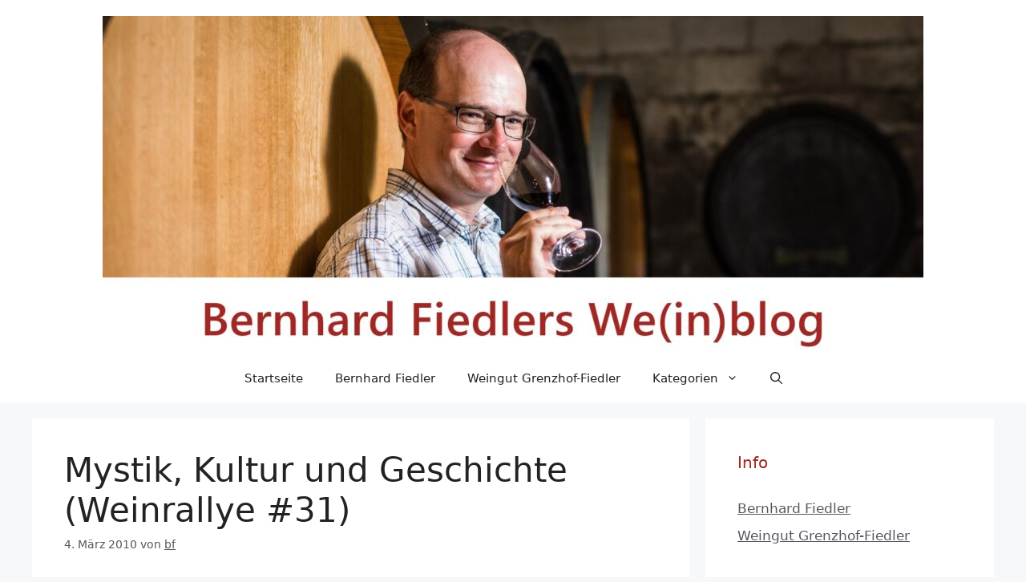

--- FILE ---
content_type: text/html; charset=UTF-8
request_url: https://bernhard-fiedler.at/weblog/?p=2436
body_size: 15387
content:
<!DOCTYPE html>
<html lang="de">
<head>
	<meta charset="UTF-8">
	<title>Mystik, Kultur und Geschichte (Weinrallye #31) &#8211; Bernhard Fiedlers We(in)blog</title>
<meta name='robots' content='max-image-preview:large' />
<meta name="viewport" content="width=device-width, initial-scale=1"><link rel="alternate" type="application/rss+xml" title="Bernhard Fiedlers We(in)blog &raquo; Feed" href="https://bernhard-fiedler.at/weblog/?feed=rss2" />
<link rel="alternate" type="application/rss+xml" title="Bernhard Fiedlers We(in)blog &raquo; Kommentar-Feed" href="https://bernhard-fiedler.at/weblog/?feed=comments-rss2" />
<link rel="alternate" type="application/rss+xml" title="Bernhard Fiedlers We(in)blog &raquo; Mystik, Kultur und Geschichte (Weinrallye #31)-Kommentar-Feed" href="https://bernhard-fiedler.at/weblog/?feed=rss2&#038;p=2436" />
<link rel="alternate" title="oEmbed (JSON)" type="application/json+oembed" href="https://bernhard-fiedler.at/weblog/index.php?rest_route=%2Foembed%2F1.0%2Fembed&#038;url=https%3A%2F%2Fbernhard-fiedler.at%2Fweblog%2F%3Fp%3D2436" />
<link rel="alternate" title="oEmbed (XML)" type="text/xml+oembed" href="https://bernhard-fiedler.at/weblog/index.php?rest_route=%2Foembed%2F1.0%2Fembed&#038;url=https%3A%2F%2Fbernhard-fiedler.at%2Fweblog%2F%3Fp%3D2436&#038;format=xml" />
<style id='wp-img-auto-sizes-contain-inline-css'>
img:is([sizes=auto i],[sizes^="auto," i]){contain-intrinsic-size:3000px 1500px}
/*# sourceURL=wp-img-auto-sizes-contain-inline-css */
</style>
<style id='wp-emoji-styles-inline-css'>

	img.wp-smiley, img.emoji {
		display: inline !important;
		border: none !important;
		box-shadow: none !important;
		height: 1em !important;
		width: 1em !important;
		margin: 0 0.07em !important;
		vertical-align: -0.1em !important;
		background: none !important;
		padding: 0 !important;
	}
/*# sourceURL=wp-emoji-styles-inline-css */
</style>
<style id='wp-block-library-inline-css'>
:root{--wp-block-synced-color:#7a00df;--wp-block-synced-color--rgb:122,0,223;--wp-bound-block-color:var(--wp-block-synced-color);--wp-editor-canvas-background:#ddd;--wp-admin-theme-color:#007cba;--wp-admin-theme-color--rgb:0,124,186;--wp-admin-theme-color-darker-10:#006ba1;--wp-admin-theme-color-darker-10--rgb:0,107,160.5;--wp-admin-theme-color-darker-20:#005a87;--wp-admin-theme-color-darker-20--rgb:0,90,135;--wp-admin-border-width-focus:2px}@media (min-resolution:192dpi){:root{--wp-admin-border-width-focus:1.5px}}.wp-element-button{cursor:pointer}:root .has-very-light-gray-background-color{background-color:#eee}:root .has-very-dark-gray-background-color{background-color:#313131}:root .has-very-light-gray-color{color:#eee}:root .has-very-dark-gray-color{color:#313131}:root .has-vivid-green-cyan-to-vivid-cyan-blue-gradient-background{background:linear-gradient(135deg,#00d084,#0693e3)}:root .has-purple-crush-gradient-background{background:linear-gradient(135deg,#34e2e4,#4721fb 50%,#ab1dfe)}:root .has-hazy-dawn-gradient-background{background:linear-gradient(135deg,#faaca8,#dad0ec)}:root .has-subdued-olive-gradient-background{background:linear-gradient(135deg,#fafae1,#67a671)}:root .has-atomic-cream-gradient-background{background:linear-gradient(135deg,#fdd79a,#004a59)}:root .has-nightshade-gradient-background{background:linear-gradient(135deg,#330968,#31cdcf)}:root .has-midnight-gradient-background{background:linear-gradient(135deg,#020381,#2874fc)}:root{--wp--preset--font-size--normal:16px;--wp--preset--font-size--huge:42px}.has-regular-font-size{font-size:1em}.has-larger-font-size{font-size:2.625em}.has-normal-font-size{font-size:var(--wp--preset--font-size--normal)}.has-huge-font-size{font-size:var(--wp--preset--font-size--huge)}.has-text-align-center{text-align:center}.has-text-align-left{text-align:left}.has-text-align-right{text-align:right}.has-fit-text{white-space:nowrap!important}#end-resizable-editor-section{display:none}.aligncenter{clear:both}.items-justified-left{justify-content:flex-start}.items-justified-center{justify-content:center}.items-justified-right{justify-content:flex-end}.items-justified-space-between{justify-content:space-between}.screen-reader-text{border:0;clip-path:inset(50%);height:1px;margin:-1px;overflow:hidden;padding:0;position:absolute;width:1px;word-wrap:normal!important}.screen-reader-text:focus{background-color:#ddd;clip-path:none;color:#444;display:block;font-size:1em;height:auto;left:5px;line-height:normal;padding:15px 23px 14px;text-decoration:none;top:5px;width:auto;z-index:100000}html :where(.has-border-color){border-style:solid}html :where([style*=border-top-color]){border-top-style:solid}html :where([style*=border-right-color]){border-right-style:solid}html :where([style*=border-bottom-color]){border-bottom-style:solid}html :where([style*=border-left-color]){border-left-style:solid}html :where([style*=border-width]){border-style:solid}html :where([style*=border-top-width]){border-top-style:solid}html :where([style*=border-right-width]){border-right-style:solid}html :where([style*=border-bottom-width]){border-bottom-style:solid}html :where([style*=border-left-width]){border-left-style:solid}html :where(img[class*=wp-image-]){height:auto;max-width:100%}:where(figure){margin:0 0 1em}html :where(.is-position-sticky){--wp-admin--admin-bar--position-offset:var(--wp-admin--admin-bar--height,0px)}@media screen and (max-width:600px){html :where(.is-position-sticky){--wp-admin--admin-bar--position-offset:0px}}

/*# sourceURL=wp-block-library-inline-css */
</style><style id='wp-block-image-inline-css'>
.wp-block-image>a,.wp-block-image>figure>a{display:inline-block}.wp-block-image img{box-sizing:border-box;height:auto;max-width:100%;vertical-align:bottom}@media not (prefers-reduced-motion){.wp-block-image img.hide{visibility:hidden}.wp-block-image img.show{animation:show-content-image .4s}}.wp-block-image[style*=border-radius] img,.wp-block-image[style*=border-radius]>a{border-radius:inherit}.wp-block-image.has-custom-border img{box-sizing:border-box}.wp-block-image.aligncenter{text-align:center}.wp-block-image.alignfull>a,.wp-block-image.alignwide>a{width:100%}.wp-block-image.alignfull img,.wp-block-image.alignwide img{height:auto;width:100%}.wp-block-image .aligncenter,.wp-block-image .alignleft,.wp-block-image .alignright,.wp-block-image.aligncenter,.wp-block-image.alignleft,.wp-block-image.alignright{display:table}.wp-block-image .aligncenter>figcaption,.wp-block-image .alignleft>figcaption,.wp-block-image .alignright>figcaption,.wp-block-image.aligncenter>figcaption,.wp-block-image.alignleft>figcaption,.wp-block-image.alignright>figcaption{caption-side:bottom;display:table-caption}.wp-block-image .alignleft{float:left;margin:.5em 1em .5em 0}.wp-block-image .alignright{float:right;margin:.5em 0 .5em 1em}.wp-block-image .aligncenter{margin-left:auto;margin-right:auto}.wp-block-image :where(figcaption){margin-bottom:1em;margin-top:.5em}.wp-block-image.is-style-circle-mask img{border-radius:9999px}@supports ((-webkit-mask-image:none) or (mask-image:none)) or (-webkit-mask-image:none){.wp-block-image.is-style-circle-mask img{border-radius:0;-webkit-mask-image:url('data:image/svg+xml;utf8,<svg viewBox="0 0 100 100" xmlns="http://www.w3.org/2000/svg"><circle cx="50" cy="50" r="50"/></svg>');mask-image:url('data:image/svg+xml;utf8,<svg viewBox="0 0 100 100" xmlns="http://www.w3.org/2000/svg"><circle cx="50" cy="50" r="50"/></svg>');mask-mode:alpha;-webkit-mask-position:center;mask-position:center;-webkit-mask-repeat:no-repeat;mask-repeat:no-repeat;-webkit-mask-size:contain;mask-size:contain}}:root :where(.wp-block-image.is-style-rounded img,.wp-block-image .is-style-rounded img){border-radius:9999px}.wp-block-image figure{margin:0}.wp-lightbox-container{display:flex;flex-direction:column;position:relative}.wp-lightbox-container img{cursor:zoom-in}.wp-lightbox-container img:hover+button{opacity:1}.wp-lightbox-container button{align-items:center;backdrop-filter:blur(16px) saturate(180%);background-color:#5a5a5a40;border:none;border-radius:4px;cursor:zoom-in;display:flex;height:20px;justify-content:center;opacity:0;padding:0;position:absolute;right:16px;text-align:center;top:16px;width:20px;z-index:100}@media not (prefers-reduced-motion){.wp-lightbox-container button{transition:opacity .2s ease}}.wp-lightbox-container button:focus-visible{outline:3px auto #5a5a5a40;outline:3px auto -webkit-focus-ring-color;outline-offset:3px}.wp-lightbox-container button:hover{cursor:pointer;opacity:1}.wp-lightbox-container button:focus{opacity:1}.wp-lightbox-container button:focus,.wp-lightbox-container button:hover,.wp-lightbox-container button:not(:hover):not(:active):not(.has-background){background-color:#5a5a5a40;border:none}.wp-lightbox-overlay{box-sizing:border-box;cursor:zoom-out;height:100vh;left:0;overflow:hidden;position:fixed;top:0;visibility:hidden;width:100%;z-index:100000}.wp-lightbox-overlay .close-button{align-items:center;cursor:pointer;display:flex;justify-content:center;min-height:40px;min-width:40px;padding:0;position:absolute;right:calc(env(safe-area-inset-right) + 16px);top:calc(env(safe-area-inset-top) + 16px);z-index:5000000}.wp-lightbox-overlay .close-button:focus,.wp-lightbox-overlay .close-button:hover,.wp-lightbox-overlay .close-button:not(:hover):not(:active):not(.has-background){background:none;border:none}.wp-lightbox-overlay .lightbox-image-container{height:var(--wp--lightbox-container-height);left:50%;overflow:hidden;position:absolute;top:50%;transform:translate(-50%,-50%);transform-origin:top left;width:var(--wp--lightbox-container-width);z-index:9999999999}.wp-lightbox-overlay .wp-block-image{align-items:center;box-sizing:border-box;display:flex;height:100%;justify-content:center;margin:0;position:relative;transform-origin:0 0;width:100%;z-index:3000000}.wp-lightbox-overlay .wp-block-image img{height:var(--wp--lightbox-image-height);min-height:var(--wp--lightbox-image-height);min-width:var(--wp--lightbox-image-width);width:var(--wp--lightbox-image-width)}.wp-lightbox-overlay .wp-block-image figcaption{display:none}.wp-lightbox-overlay button{background:none;border:none}.wp-lightbox-overlay .scrim{background-color:#fff;height:100%;opacity:.9;position:absolute;width:100%;z-index:2000000}.wp-lightbox-overlay.active{visibility:visible}@media not (prefers-reduced-motion){.wp-lightbox-overlay.active{animation:turn-on-visibility .25s both}.wp-lightbox-overlay.active img{animation:turn-on-visibility .35s both}.wp-lightbox-overlay.show-closing-animation:not(.active){animation:turn-off-visibility .35s both}.wp-lightbox-overlay.show-closing-animation:not(.active) img{animation:turn-off-visibility .25s both}.wp-lightbox-overlay.zoom.active{animation:none;opacity:1;visibility:visible}.wp-lightbox-overlay.zoom.active .lightbox-image-container{animation:lightbox-zoom-in .4s}.wp-lightbox-overlay.zoom.active .lightbox-image-container img{animation:none}.wp-lightbox-overlay.zoom.active .scrim{animation:turn-on-visibility .4s forwards}.wp-lightbox-overlay.zoom.show-closing-animation:not(.active){animation:none}.wp-lightbox-overlay.zoom.show-closing-animation:not(.active) .lightbox-image-container{animation:lightbox-zoom-out .4s}.wp-lightbox-overlay.zoom.show-closing-animation:not(.active) .lightbox-image-container img{animation:none}.wp-lightbox-overlay.zoom.show-closing-animation:not(.active) .scrim{animation:turn-off-visibility .4s forwards}}@keyframes show-content-image{0%{visibility:hidden}99%{visibility:hidden}to{visibility:visible}}@keyframes turn-on-visibility{0%{opacity:0}to{opacity:1}}@keyframes turn-off-visibility{0%{opacity:1;visibility:visible}99%{opacity:0;visibility:visible}to{opacity:0;visibility:hidden}}@keyframes lightbox-zoom-in{0%{transform:translate(calc((-100vw + var(--wp--lightbox-scrollbar-width))/2 + var(--wp--lightbox-initial-left-position)),calc(-50vh + var(--wp--lightbox-initial-top-position))) scale(var(--wp--lightbox-scale))}to{transform:translate(-50%,-50%) scale(1)}}@keyframes lightbox-zoom-out{0%{transform:translate(-50%,-50%) scale(1);visibility:visible}99%{visibility:visible}to{transform:translate(calc((-100vw + var(--wp--lightbox-scrollbar-width))/2 + var(--wp--lightbox-initial-left-position)),calc(-50vh + var(--wp--lightbox-initial-top-position))) scale(var(--wp--lightbox-scale));visibility:hidden}}
/*# sourceURL=https://bernhard-fiedler.at/weblog/wp-includes/blocks/image/style.min.css */
</style>
<style id='global-styles-inline-css'>
:root{--wp--preset--aspect-ratio--square: 1;--wp--preset--aspect-ratio--4-3: 4/3;--wp--preset--aspect-ratio--3-4: 3/4;--wp--preset--aspect-ratio--3-2: 3/2;--wp--preset--aspect-ratio--2-3: 2/3;--wp--preset--aspect-ratio--16-9: 16/9;--wp--preset--aspect-ratio--9-16: 9/16;--wp--preset--color--black: #000000;--wp--preset--color--cyan-bluish-gray: #abb8c3;--wp--preset--color--white: #ffffff;--wp--preset--color--pale-pink: #f78da7;--wp--preset--color--vivid-red: #cf2e2e;--wp--preset--color--luminous-vivid-orange: #ff6900;--wp--preset--color--luminous-vivid-amber: #fcb900;--wp--preset--color--light-green-cyan: #7bdcb5;--wp--preset--color--vivid-green-cyan: #00d084;--wp--preset--color--pale-cyan-blue: #8ed1fc;--wp--preset--color--vivid-cyan-blue: #0693e3;--wp--preset--color--vivid-purple: #9b51e0;--wp--preset--color--contrast: var(--contrast);--wp--preset--color--contrast-2: var(--contrast-2);--wp--preset--color--contrast-3: var(--contrast-3);--wp--preset--color--base: var(--base);--wp--preset--color--base-2: var(--base-2);--wp--preset--color--base-3: var(--base-3);--wp--preset--color--accent: var(--accent);--wp--preset--gradient--vivid-cyan-blue-to-vivid-purple: linear-gradient(135deg,rgb(6,147,227) 0%,rgb(155,81,224) 100%);--wp--preset--gradient--light-green-cyan-to-vivid-green-cyan: linear-gradient(135deg,rgb(122,220,180) 0%,rgb(0,208,130) 100%);--wp--preset--gradient--luminous-vivid-amber-to-luminous-vivid-orange: linear-gradient(135deg,rgb(252,185,0) 0%,rgb(255,105,0) 100%);--wp--preset--gradient--luminous-vivid-orange-to-vivid-red: linear-gradient(135deg,rgb(255,105,0) 0%,rgb(207,46,46) 100%);--wp--preset--gradient--very-light-gray-to-cyan-bluish-gray: linear-gradient(135deg,rgb(238,238,238) 0%,rgb(169,184,195) 100%);--wp--preset--gradient--cool-to-warm-spectrum: linear-gradient(135deg,rgb(74,234,220) 0%,rgb(151,120,209) 20%,rgb(207,42,186) 40%,rgb(238,44,130) 60%,rgb(251,105,98) 80%,rgb(254,248,76) 100%);--wp--preset--gradient--blush-light-purple: linear-gradient(135deg,rgb(255,206,236) 0%,rgb(152,150,240) 100%);--wp--preset--gradient--blush-bordeaux: linear-gradient(135deg,rgb(254,205,165) 0%,rgb(254,45,45) 50%,rgb(107,0,62) 100%);--wp--preset--gradient--luminous-dusk: linear-gradient(135deg,rgb(255,203,112) 0%,rgb(199,81,192) 50%,rgb(65,88,208) 100%);--wp--preset--gradient--pale-ocean: linear-gradient(135deg,rgb(255,245,203) 0%,rgb(182,227,212) 50%,rgb(51,167,181) 100%);--wp--preset--gradient--electric-grass: linear-gradient(135deg,rgb(202,248,128) 0%,rgb(113,206,126) 100%);--wp--preset--gradient--midnight: linear-gradient(135deg,rgb(2,3,129) 0%,rgb(40,116,252) 100%);--wp--preset--font-size--small: 13px;--wp--preset--font-size--medium: 20px;--wp--preset--font-size--large: 36px;--wp--preset--font-size--x-large: 42px;--wp--preset--spacing--20: 0.44rem;--wp--preset--spacing--30: 0.67rem;--wp--preset--spacing--40: 1rem;--wp--preset--spacing--50: 1.5rem;--wp--preset--spacing--60: 2.25rem;--wp--preset--spacing--70: 3.38rem;--wp--preset--spacing--80: 5.06rem;--wp--preset--shadow--natural: 6px 6px 9px rgba(0, 0, 0, 0.2);--wp--preset--shadow--deep: 12px 12px 50px rgba(0, 0, 0, 0.4);--wp--preset--shadow--sharp: 6px 6px 0px rgba(0, 0, 0, 0.2);--wp--preset--shadow--outlined: 6px 6px 0px -3px rgb(255, 255, 255), 6px 6px rgb(0, 0, 0);--wp--preset--shadow--crisp: 6px 6px 0px rgb(0, 0, 0);}:where(.is-layout-flex){gap: 0.5em;}:where(.is-layout-grid){gap: 0.5em;}body .is-layout-flex{display: flex;}.is-layout-flex{flex-wrap: wrap;align-items: center;}.is-layout-flex > :is(*, div){margin: 0;}body .is-layout-grid{display: grid;}.is-layout-grid > :is(*, div){margin: 0;}:where(.wp-block-columns.is-layout-flex){gap: 2em;}:where(.wp-block-columns.is-layout-grid){gap: 2em;}:where(.wp-block-post-template.is-layout-flex){gap: 1.25em;}:where(.wp-block-post-template.is-layout-grid){gap: 1.25em;}.has-black-color{color: var(--wp--preset--color--black) !important;}.has-cyan-bluish-gray-color{color: var(--wp--preset--color--cyan-bluish-gray) !important;}.has-white-color{color: var(--wp--preset--color--white) !important;}.has-pale-pink-color{color: var(--wp--preset--color--pale-pink) !important;}.has-vivid-red-color{color: var(--wp--preset--color--vivid-red) !important;}.has-luminous-vivid-orange-color{color: var(--wp--preset--color--luminous-vivid-orange) !important;}.has-luminous-vivid-amber-color{color: var(--wp--preset--color--luminous-vivid-amber) !important;}.has-light-green-cyan-color{color: var(--wp--preset--color--light-green-cyan) !important;}.has-vivid-green-cyan-color{color: var(--wp--preset--color--vivid-green-cyan) !important;}.has-pale-cyan-blue-color{color: var(--wp--preset--color--pale-cyan-blue) !important;}.has-vivid-cyan-blue-color{color: var(--wp--preset--color--vivid-cyan-blue) !important;}.has-vivid-purple-color{color: var(--wp--preset--color--vivid-purple) !important;}.has-black-background-color{background-color: var(--wp--preset--color--black) !important;}.has-cyan-bluish-gray-background-color{background-color: var(--wp--preset--color--cyan-bluish-gray) !important;}.has-white-background-color{background-color: var(--wp--preset--color--white) !important;}.has-pale-pink-background-color{background-color: var(--wp--preset--color--pale-pink) !important;}.has-vivid-red-background-color{background-color: var(--wp--preset--color--vivid-red) !important;}.has-luminous-vivid-orange-background-color{background-color: var(--wp--preset--color--luminous-vivid-orange) !important;}.has-luminous-vivid-amber-background-color{background-color: var(--wp--preset--color--luminous-vivid-amber) !important;}.has-light-green-cyan-background-color{background-color: var(--wp--preset--color--light-green-cyan) !important;}.has-vivid-green-cyan-background-color{background-color: var(--wp--preset--color--vivid-green-cyan) !important;}.has-pale-cyan-blue-background-color{background-color: var(--wp--preset--color--pale-cyan-blue) !important;}.has-vivid-cyan-blue-background-color{background-color: var(--wp--preset--color--vivid-cyan-blue) !important;}.has-vivid-purple-background-color{background-color: var(--wp--preset--color--vivid-purple) !important;}.has-black-border-color{border-color: var(--wp--preset--color--black) !important;}.has-cyan-bluish-gray-border-color{border-color: var(--wp--preset--color--cyan-bluish-gray) !important;}.has-white-border-color{border-color: var(--wp--preset--color--white) !important;}.has-pale-pink-border-color{border-color: var(--wp--preset--color--pale-pink) !important;}.has-vivid-red-border-color{border-color: var(--wp--preset--color--vivid-red) !important;}.has-luminous-vivid-orange-border-color{border-color: var(--wp--preset--color--luminous-vivid-orange) !important;}.has-luminous-vivid-amber-border-color{border-color: var(--wp--preset--color--luminous-vivid-amber) !important;}.has-light-green-cyan-border-color{border-color: var(--wp--preset--color--light-green-cyan) !important;}.has-vivid-green-cyan-border-color{border-color: var(--wp--preset--color--vivid-green-cyan) !important;}.has-pale-cyan-blue-border-color{border-color: var(--wp--preset--color--pale-cyan-blue) !important;}.has-vivid-cyan-blue-border-color{border-color: var(--wp--preset--color--vivid-cyan-blue) !important;}.has-vivid-purple-border-color{border-color: var(--wp--preset--color--vivid-purple) !important;}.has-vivid-cyan-blue-to-vivid-purple-gradient-background{background: var(--wp--preset--gradient--vivid-cyan-blue-to-vivid-purple) !important;}.has-light-green-cyan-to-vivid-green-cyan-gradient-background{background: var(--wp--preset--gradient--light-green-cyan-to-vivid-green-cyan) !important;}.has-luminous-vivid-amber-to-luminous-vivid-orange-gradient-background{background: var(--wp--preset--gradient--luminous-vivid-amber-to-luminous-vivid-orange) !important;}.has-luminous-vivid-orange-to-vivid-red-gradient-background{background: var(--wp--preset--gradient--luminous-vivid-orange-to-vivid-red) !important;}.has-very-light-gray-to-cyan-bluish-gray-gradient-background{background: var(--wp--preset--gradient--very-light-gray-to-cyan-bluish-gray) !important;}.has-cool-to-warm-spectrum-gradient-background{background: var(--wp--preset--gradient--cool-to-warm-spectrum) !important;}.has-blush-light-purple-gradient-background{background: var(--wp--preset--gradient--blush-light-purple) !important;}.has-blush-bordeaux-gradient-background{background: var(--wp--preset--gradient--blush-bordeaux) !important;}.has-luminous-dusk-gradient-background{background: var(--wp--preset--gradient--luminous-dusk) !important;}.has-pale-ocean-gradient-background{background: var(--wp--preset--gradient--pale-ocean) !important;}.has-electric-grass-gradient-background{background: var(--wp--preset--gradient--electric-grass) !important;}.has-midnight-gradient-background{background: var(--wp--preset--gradient--midnight) !important;}.has-small-font-size{font-size: var(--wp--preset--font-size--small) !important;}.has-medium-font-size{font-size: var(--wp--preset--font-size--medium) !important;}.has-large-font-size{font-size: var(--wp--preset--font-size--large) !important;}.has-x-large-font-size{font-size: var(--wp--preset--font-size--x-large) !important;}
/*# sourceURL=global-styles-inline-css */
</style>

<style id='classic-theme-styles-inline-css'>
/*! This file is auto-generated */
.wp-block-button__link{color:#fff;background-color:#32373c;border-radius:9999px;box-shadow:none;text-decoration:none;padding:calc(.667em + 2px) calc(1.333em + 2px);font-size:1.125em}.wp-block-file__button{background:#32373c;color:#fff;text-decoration:none}
/*# sourceURL=/wp-includes/css/classic-themes.min.css */
</style>
<link rel='stylesheet' id='cptch_stylesheet-css' href='https://bernhard-fiedler.at/weblog/wp-content/plugins/captcha-bws/css/front_end_style.css?ver=5.2.7' media='all' />
<link rel='stylesheet' id='dashicons-css' href='https://bernhard-fiedler.at/weblog/wp-includes/css/dashicons.min.css?ver=6.9' media='all' />
<link rel='stylesheet' id='cptch_desktop_style-css' href='https://bernhard-fiedler.at/weblog/wp-content/plugins/captcha-bws/css/desktop_style.css?ver=5.2.7' media='all' />
<link rel='stylesheet' id='generate-comments-css' href='https://bernhard-fiedler.at/weblog/wp-content/themes/generatepress/assets/css/components/comments.min.css?ver=3.6.1' media='all' />
<link rel='stylesheet' id='generate-style-css' href='https://bernhard-fiedler.at/weblog/wp-content/themes/generatepress/assets/css/main.min.css?ver=3.6.1' media='all' />
<style id='generate-style-inline-css'>
body{background-color:var(--base-2);color:var(--contrast);}a{color:var(--contrast-2);}a{text-decoration:underline;}.entry-title a, .site-branding a, a.button, .wp-block-button__link, .main-navigation a{text-decoration:none;}a:hover, a:focus, a:active{color:var(--contrast);}.wp-block-group__inner-container{max-width:1200px;margin-left:auto;margin-right:auto;}.site-header .header-image{width:20px;}.navigation-search{position:absolute;left:-99999px;pointer-events:none;visibility:hidden;z-index:20;width:100%;top:0;transition:opacity 100ms ease-in-out;opacity:0;}.navigation-search.nav-search-active{left:0;right:0;pointer-events:auto;visibility:visible;opacity:1;}.navigation-search input[type="search"]{outline:0;border:0;vertical-align:bottom;line-height:1;opacity:0.9;width:100%;z-index:20;border-radius:0;-webkit-appearance:none;height:60px;}.navigation-search input::-ms-clear{display:none;width:0;height:0;}.navigation-search input::-ms-reveal{display:none;width:0;height:0;}.navigation-search input::-webkit-search-decoration, .navigation-search input::-webkit-search-cancel-button, .navigation-search input::-webkit-search-results-button, .navigation-search input::-webkit-search-results-decoration{display:none;}.gen-sidebar-nav .navigation-search{top:auto;bottom:0;}:root{--contrast:#222222;--contrast-2:#575760;--contrast-3:#b2b2be;--base:#f0f0f0;--base-2:#f7f8f9;--base-3:#ffffff;--accent:#1e73be;}:root .has-contrast-color{color:var(--contrast);}:root .has-contrast-background-color{background-color:var(--contrast);}:root .has-contrast-2-color{color:var(--contrast-2);}:root .has-contrast-2-background-color{background-color:var(--contrast-2);}:root .has-contrast-3-color{color:var(--contrast-3);}:root .has-contrast-3-background-color{background-color:var(--contrast-3);}:root .has-base-color{color:var(--base);}:root .has-base-background-color{background-color:var(--base);}:root .has-base-2-color{color:var(--base-2);}:root .has-base-2-background-color{background-color:var(--base-2);}:root .has-base-3-color{color:var(--base-3);}:root .has-base-3-background-color{background-color:var(--base-3);}:root .has-accent-color{color:var(--accent);}:root .has-accent-background-color{background-color:var(--accent);}.top-bar{background-color:#636363;color:#ffffff;}.top-bar a{color:#ffffff;}.top-bar a:hover{color:#303030;}.site-header{background-color:var(--base-3);}.main-title a,.main-title a:hover{color:var(--contrast);}.site-description{color:var(--contrast-2);}.mobile-menu-control-wrapper .menu-toggle,.mobile-menu-control-wrapper .menu-toggle:hover,.mobile-menu-control-wrapper .menu-toggle:focus,.has-inline-mobile-toggle #site-navigation.toggled{background-color:rgba(0, 0, 0, 0.02);}.main-navigation,.main-navigation ul ul{background-color:var(--base-3);}.main-navigation .main-nav ul li a, .main-navigation .menu-toggle, .main-navigation .menu-bar-items{color:var(--contrast);}.main-navigation .main-nav ul li:not([class*="current-menu-"]):hover > a, .main-navigation .main-nav ul li:not([class*="current-menu-"]):focus > a, .main-navigation .main-nav ul li.sfHover:not([class*="current-menu-"]) > a, .main-navigation .menu-bar-item:hover > a, .main-navigation .menu-bar-item.sfHover > a{color:var(--contrast-2);}button.menu-toggle:hover,button.menu-toggle:focus{color:var(--contrast);}.main-navigation .main-nav ul li[class*="current-menu-"] > a{color:var(--contrast-2);}.navigation-search input[type="search"],.navigation-search input[type="search"]:active, .navigation-search input[type="search"]:focus, .main-navigation .main-nav ul li.search-item.active > a, .main-navigation .menu-bar-items .search-item.active > a{color:var(--contrast-2);}.main-navigation ul ul{background-color:var(--base);}.separate-containers .inside-article, .separate-containers .comments-area, .separate-containers .page-header, .one-container .container, .separate-containers .paging-navigation, .inside-page-header{background-color:var(--base-3);}.entry-title a{color:var(--contrast);}.entry-title a:hover{color:var(--contrast-2);}.entry-meta{color:var(--contrast-2);}.sidebar .widget{background-color:var(--base-3);}.footer-widgets{background-color:var(--base-3);}.site-info{background-color:var(--base-3);}input[type="text"],input[type="email"],input[type="url"],input[type="password"],input[type="search"],input[type="tel"],input[type="number"],textarea,select{color:var(--contrast);background-color:var(--base-2);border-color:var(--base);}input[type="text"]:focus,input[type="email"]:focus,input[type="url"]:focus,input[type="password"]:focus,input[type="search"]:focus,input[type="tel"]:focus,input[type="number"]:focus,textarea:focus,select:focus{color:var(--contrast);background-color:var(--base-2);border-color:var(--contrast-3);}button,html input[type="button"],input[type="reset"],input[type="submit"],a.button,a.wp-block-button__link:not(.has-background){color:#ffffff;background-color:#55555e;}button:hover,html input[type="button"]:hover,input[type="reset"]:hover,input[type="submit"]:hover,a.button:hover,button:focus,html input[type="button"]:focus,input[type="reset"]:focus,input[type="submit"]:focus,a.button:focus,a.wp-block-button__link:not(.has-background):active,a.wp-block-button__link:not(.has-background):focus,a.wp-block-button__link:not(.has-background):hover{color:#ffffff;background-color:#3f4047;}a.generate-back-to-top{background-color:rgba( 0,0,0,0.4 );color:#ffffff;}a.generate-back-to-top:hover,a.generate-back-to-top:focus{background-color:rgba( 0,0,0,0.6 );color:#ffffff;}:root{--gp-search-modal-bg-color:var(--base-3);--gp-search-modal-text-color:var(--contrast);--gp-search-modal-overlay-bg-color:rgba(0,0,0,0.2);}@media (max-width:768px){.main-navigation .menu-bar-item:hover > a, .main-navigation .menu-bar-item.sfHover > a{background:none;color:var(--contrast);}}.nav-below-header .main-navigation .inside-navigation.grid-container, .nav-above-header .main-navigation .inside-navigation.grid-container{padding:0px 20px 0px 20px;}.site-main .wp-block-group__inner-container{padding:40px;}.separate-containers .paging-navigation{padding-top:20px;padding-bottom:20px;}.entry-content .alignwide, body:not(.no-sidebar) .entry-content .alignfull{margin-left:-40px;width:calc(100% + 80px);max-width:calc(100% + 80px);}.rtl .menu-item-has-children .dropdown-menu-toggle{padding-left:20px;}.rtl .main-navigation .main-nav ul li.menu-item-has-children > a{padding-right:20px;}@media (max-width:768px){.separate-containers .inside-article, .separate-containers .comments-area, .separate-containers .page-header, .separate-containers .paging-navigation, .one-container .site-content, .inside-page-header{padding:30px;}.site-main .wp-block-group__inner-container{padding:30px;}.inside-top-bar{padding-right:30px;padding-left:30px;}.inside-header{padding-right:30px;padding-left:30px;}.widget-area .widget{padding-top:30px;padding-right:30px;padding-bottom:30px;padding-left:30px;}.footer-widgets-container{padding-top:30px;padding-right:30px;padding-bottom:30px;padding-left:30px;}.inside-site-info{padding-right:30px;padding-left:30px;}.entry-content .alignwide, body:not(.no-sidebar) .entry-content .alignfull{margin-left:-30px;width:calc(100% + 60px);max-width:calc(100% + 60px);}.one-container .site-main .paging-navigation{margin-bottom:20px;}}/* End cached CSS */.is-right-sidebar{width:30%;}.is-left-sidebar{width:30%;}.site-content .content-area{width:70%;}@media (max-width:768px){.main-navigation .menu-toggle,.sidebar-nav-mobile:not(#sticky-placeholder){display:block;}.main-navigation ul,.gen-sidebar-nav,.main-navigation:not(.slideout-navigation):not(.toggled) .main-nav > ul,.has-inline-mobile-toggle #site-navigation .inside-navigation > *:not(.navigation-search):not(.main-nav){display:none;}.nav-align-right .inside-navigation,.nav-align-center .inside-navigation{justify-content:space-between;}}
/*# sourceURL=generate-style-inline-css */
</style>
<link rel="https://api.w.org/" href="https://bernhard-fiedler.at/weblog/index.php?rest_route=/" /><link rel="alternate" title="JSON" type="application/json" href="https://bernhard-fiedler.at/weblog/index.php?rest_route=/wp/v2/posts/2436" /><link rel="EditURI" type="application/rsd+xml" title="RSD" href="https://bernhard-fiedler.at/weblog/xmlrpc.php?rsd" />
<meta name="generator" content="WordPress 6.9" />
<link rel="canonical" href="https://bernhard-fiedler.at/weblog/?p=2436" />
<link rel='shortlink' href='https://bernhard-fiedler.at/weblog/?p=2436' />
<link rel="pingback" href="https://bernhard-fiedler.at/weblog/xmlrpc.php">
		<style id="wp-custom-css">
			body .entry-title a, h1.main-title a, h2.widget-title, p.main-title a{
color: #a42522;
}
div.inside-header{
	padding: 20px 0px 0px 0px;
}

aside#block-5 figure.wp-block-image{
	margin: 0;
}
body .main-navigation .main-nav ul li a{
	    line-height: 50px;
}
		</style>
		</head>

<body class="wp-singular post-template-default single single-post postid-2436 single-format-standard wp-embed-responsive wp-theme-generatepress right-sidebar nav-below-header separate-containers nav-search-enabled header-aligned-center dropdown-hover" itemtype="https://schema.org/Blog" itemscope>
	<a class="screen-reader-text skip-link" href="#content" title="Zum Inhalt springen">Zum Inhalt springen</a>		<header class="site-header" id="masthead" aria-label="Website"  itemtype="https://schema.org/WPHeader" itemscope>
			<div class="inside-header">
							<div class="header-widget">
				<aside id="block-5" class="widget inner-padding widget_block widget_media_image">
<figure class="wp-block-image size-large"><a href="https://bernhard-fiedler.at/weblog/"><img fetchpriority="high" decoding="async" width="1024" height="422" src="https://bernhard-fiedler.at/weblog/wp-content/uploads/2021/12/Headerfoto_2-1024x422.jpg" alt="" class="wp-image-7783" srcset="https://bernhard-fiedler.at/weblog/wp-content/uploads/2021/12/Headerfoto_2-1024x422.jpg 1024w, https://bernhard-fiedler.at/weblog/wp-content/uploads/2021/12/Headerfoto_2-300x124.jpg 300w, https://bernhard-fiedler.at/weblog/wp-content/uploads/2021/12/Headerfoto_2-768x317.jpg 768w, https://bernhard-fiedler.at/weblog/wp-content/uploads/2021/12/Headerfoto_2-1536x634.jpg 1536w, https://bernhard-fiedler.at/weblog/wp-content/uploads/2021/12/Headerfoto_2.jpg 1600w" sizes="(max-width: 1024px) 100vw, 1024px" /></a></figure>
</aside>			</div>
						</div>
		</header>
				<nav class="main-navigation nav-align-center has-menu-bar-items sub-menu-right" id="site-navigation" aria-label="Primär"  itemtype="https://schema.org/SiteNavigationElement" itemscope>
			<div class="inside-navigation grid-container">
				<form method="get" class="search-form navigation-search" action="https://bernhard-fiedler.at/weblog/">
					<input type="search" class="search-field" value="" name="s" title="Suche" />
				</form>				<button class="menu-toggle" aria-controls="primary-menu" aria-expanded="false">
					<span class="gp-icon icon-menu-bars"><svg viewBox="0 0 512 512" aria-hidden="true" xmlns="http://www.w3.org/2000/svg" width="1em" height="1em"><path d="M0 96c0-13.255 10.745-24 24-24h464c13.255 0 24 10.745 24 24s-10.745 24-24 24H24c-13.255 0-24-10.745-24-24zm0 160c0-13.255 10.745-24 24-24h464c13.255 0 24 10.745 24 24s-10.745 24-24 24H24c-13.255 0-24-10.745-24-24zm0 160c0-13.255 10.745-24 24-24h464c13.255 0 24 10.745 24 24s-10.745 24-24 24H24c-13.255 0-24-10.745-24-24z" /></svg><svg viewBox="0 0 512 512" aria-hidden="true" xmlns="http://www.w3.org/2000/svg" width="1em" height="1em"><path d="M71.029 71.029c9.373-9.372 24.569-9.372 33.942 0L256 222.059l151.029-151.03c9.373-9.372 24.569-9.372 33.942 0 9.372 9.373 9.372 24.569 0 33.942L289.941 256l151.03 151.029c9.372 9.373 9.372 24.569 0 33.942-9.373 9.372-24.569 9.372-33.942 0L256 289.941l-151.029 151.03c-9.373 9.372-24.569 9.372-33.942 0-9.372-9.373-9.372-24.569 0-33.942L222.059 256 71.029 104.971c-9.372-9.373-9.372-24.569 0-33.942z" /></svg></span><span class="mobile-menu">Menü</span>				</button>
				<div id="primary-menu" class="main-nav"><ul id="menu-menu-1" class=" menu sf-menu"><li id="menu-item-7747" class="menu-item menu-item-type-custom menu-item-object-custom menu-item-home menu-item-7747"><a href="https://bernhard-fiedler.at/weblog/">Startseite</a></li>
<li id="menu-item-7748" class="menu-item menu-item-type-post_type menu-item-object-page menu-item-7748"><a href="https://bernhard-fiedler.at/weblog/?page_id=46">Bernhard Fiedler</a></li>
<li id="menu-item-7749" class="menu-item menu-item-type-post_type menu-item-object-page menu-item-7749"><a href="https://bernhard-fiedler.at/weblog/?page_id=5147">Weingut Grenzhof-Fiedler</a></li>
<li id="menu-item-7758" class="menu-item menu-item-type-custom menu-item-object-custom menu-item-has-children menu-item-7758"><a href="#">Kategorien<span role="presentation" class="dropdown-menu-toggle"><span class="gp-icon icon-arrow"><svg viewBox="0 0 330 512" aria-hidden="true" xmlns="http://www.w3.org/2000/svg" width="1em" height="1em"><path d="M305.913 197.085c0 2.266-1.133 4.815-2.833 6.514L171.087 335.593c-1.7 1.7-4.249 2.832-6.515 2.832s-4.815-1.133-6.515-2.832L26.064 203.599c-1.7-1.7-2.832-4.248-2.832-6.514s1.132-4.816 2.832-6.515l14.162-14.163c1.7-1.699 3.966-2.832 6.515-2.832 2.266 0 4.815 1.133 6.515 2.832l111.316 111.317 111.316-111.317c1.7-1.699 4.249-2.832 6.515-2.832s4.815 1.133 6.515 2.832l14.162 14.163c1.7 1.7 2.833 4.249 2.833 6.515z" /></svg></span></span></a>
<ul class="sub-menu">
	<li id="menu-item-7750" class="menu-item menu-item-type-taxonomy menu-item-object-category menu-item-7750"><a href="https://bernhard-fiedler.at/weblog/?cat=3">Reben und ihre Pflege</a></li>
	<li id="menu-item-7751" class="menu-item menu-item-type-taxonomy menu-item-object-category menu-item-7751"><a href="https://bernhard-fiedler.at/weblog/?cat=1">Allgemeine Randnotizen</a></li>
	<li id="menu-item-7752" class="menu-item menu-item-type-taxonomy menu-item-object-category menu-item-7752"><a href="https://bernhard-fiedler.at/weblog/?cat=5">Wein-Medien-News</a></li>
	<li id="menu-item-7753" class="menu-item menu-item-type-taxonomy menu-item-object-category menu-item-7753"><a href="https://bernhard-fiedler.at/weblog/?cat=7">Verkauf und Marketing</a></li>
	<li id="menu-item-7754" class="menu-item menu-item-type-taxonomy menu-item-object-category menu-item-7754"><a href="https://bernhard-fiedler.at/weblog/?cat=9">Kunterbunte Weinwelt</a></li>
	<li id="menu-item-7755" class="menu-item menu-item-type-taxonomy menu-item-object-category menu-item-7755"><a href="https://bernhard-fiedler.at/weblog/?cat=4">In Presshaus und Keller</a></li>
	<li id="menu-item-7756" class="menu-item menu-item-type-taxonomy menu-item-object-category current-post-ancestor current-menu-parent current-post-parent menu-item-7756"><a href="https://bernhard-fiedler.at/weblog/?cat=18">Weinrallye</a></li>
	<li id="menu-item-7757" class="menu-item menu-item-type-taxonomy menu-item-object-category menu-item-7757"><a href="https://bernhard-fiedler.at/weblog/?cat=6">Im Glas und drumherum</a></li>
</ul>
</li>
</ul></div><div class="menu-bar-items"><span class="menu-bar-item search-item"><a aria-label="Suchleiste öffnen" href="#"><span class="gp-icon icon-search"><svg viewBox="0 0 512 512" aria-hidden="true" xmlns="http://www.w3.org/2000/svg" width="1em" height="1em"><path fill-rule="evenodd" clip-rule="evenodd" d="M208 48c-88.366 0-160 71.634-160 160s71.634 160 160 160 160-71.634 160-160S296.366 48 208 48zM0 208C0 93.125 93.125 0 208 0s208 93.125 208 208c0 48.741-16.765 93.566-44.843 129.024l133.826 134.018c9.366 9.379 9.355 24.575-.025 33.941-9.379 9.366-24.575 9.355-33.941-.025L337.238 370.987C301.747 399.167 256.839 416 208 416 93.125 416 0 322.875 0 208z" /></svg><svg viewBox="0 0 512 512" aria-hidden="true" xmlns="http://www.w3.org/2000/svg" width="1em" height="1em"><path d="M71.029 71.029c9.373-9.372 24.569-9.372 33.942 0L256 222.059l151.029-151.03c9.373-9.372 24.569-9.372 33.942 0 9.372 9.373 9.372 24.569 0 33.942L289.941 256l151.03 151.029c9.372 9.373 9.372 24.569 0 33.942-9.373 9.372-24.569 9.372-33.942 0L256 289.941l-151.029 151.03c-9.373 9.372-24.569 9.372-33.942 0-9.372-9.373-9.372-24.569 0-33.942L222.059 256 71.029 104.971c-9.372-9.373-9.372-24.569 0-33.942z" /></svg></span></a></span></div>			</div>
		</nav>
		
	<div class="site grid-container container hfeed" id="page">
				<div class="site-content" id="content">
			
	<div class="content-area" id="primary">
		<main class="site-main" id="main">
			
<article id="post-2436" class="post-2436 post type-post status-publish format-standard hentry category-weinrallye" itemtype="https://schema.org/CreativeWork" itemscope>
	<div class="inside-article">
					<header class="entry-header">
				<h1 class="entry-title" itemprop="headline">Mystik, Kultur und Geschichte (Weinrallye #31)</h1>		<div class="entry-meta">
			<span class="posted-on"><time class="entry-date published" datetime="2010-03-04T08:39:01+01:00" itemprop="datePublished">4. März 2010</time></span> <span class="byline">von <span class="author vcard" itemprop="author" itemtype="https://schema.org/Person" itemscope><a class="url fn n" href="https://bernhard-fiedler.at/weblog/?author=2" title="Alle Beiträge von bf anzeigen" rel="author" itemprop="url"><span class="author-name" itemprop="name">bf</span></a></span></span> 		</div>
					</header>
			
		<div class="entry-content" itemprop="text">
			<p style="text-align: center;"><img decoding="async" class="aligncenter size-full wp-image-2437" style="border: 0px;" title="Foto: ÖWM/Mark" src="https://bernhard-fiedler.at/weblog/wp-content/uploads/2010/03/Kapelle-ÖWM-Mark-komprimiert.jpg" alt="Foto: ÖWM/Mark" width="508" height="381" srcset="https://bernhard-fiedler.at/weblog/wp-content/uploads/2010/03/Kapelle-ÖWM-Mark-komprimiert.jpg 508w, https://bernhard-fiedler.at/weblog/wp-content/uploads/2010/03/Kapelle-ÖWM-Mark-komprimiert-300x224.jpg 300w" sizes="(max-width: 508px) 100vw, 508px" /></p>
<p>Eine besonders faszinierende Seite des Weines ist sein Status als das Kulturgetränk der Menschheit schlechthin.</p>
<p>Er reicht über Jahrtausende von den alten Ägyptern, den unzähligen Geschichten der Bibel, den alten Griechen und Römern bis zur modernen Kulturszene.</p>
<p>Und vielleicht auch bis zu einem Beitrag zur <a href="https://bernhard-fiedler.at/weblog/?p=2391">31. Etappe der Weinrallye</a> am 23. März.</p>
		</div>

				<footer class="entry-meta" aria-label="Beitragsmeta">
			<span class="cat-links"><span class="gp-icon icon-categories"><svg viewBox="0 0 512 512" aria-hidden="true" xmlns="http://www.w3.org/2000/svg" width="1em" height="1em"><path d="M0 112c0-26.51 21.49-48 48-48h110.014a48 48 0 0143.592 27.907l12.349 26.791A16 16 0 00228.486 128H464c26.51 0 48 21.49 48 48v224c0 26.51-21.49 48-48 48H48c-26.51 0-48-21.49-48-48V112z" /></svg></span><span class="screen-reader-text">Kategorien </span><a href="https://bernhard-fiedler.at/weblog/?cat=18" rel="category">Weinrallye</a></span> 		<nav id="nav-below" class="post-navigation" aria-label="Beiträge">
			<div class="nav-previous"><span class="gp-icon icon-arrow-left"><svg viewBox="0 0 192 512" aria-hidden="true" xmlns="http://www.w3.org/2000/svg" width="1em" height="1em" fill-rule="evenodd" clip-rule="evenodd" stroke-linejoin="round" stroke-miterlimit="1.414"><path d="M178.425 138.212c0 2.265-1.133 4.813-2.832 6.512L64.276 256.001l111.317 111.277c1.7 1.7 2.832 4.247 2.832 6.513 0 2.265-1.133 4.813-2.832 6.512L161.43 394.46c-1.7 1.7-4.249 2.832-6.514 2.832-2.266 0-4.816-1.133-6.515-2.832L16.407 262.514c-1.699-1.7-2.832-4.248-2.832-6.513 0-2.265 1.133-4.813 2.832-6.512l131.994-131.947c1.7-1.699 4.249-2.831 6.515-2.831 2.265 0 4.815 1.132 6.514 2.831l14.163 14.157c1.7 1.7 2.832 3.965 2.832 6.513z" fill-rule="nonzero" /></svg></span><span class="prev"><a href="https://bernhard-fiedler.at/weblog/?p=2418" rel="prev">Alkohol-Zunahmi wissenschaftlich</a></span></div><div class="nav-next"><span class="gp-icon icon-arrow-right"><svg viewBox="0 0 192 512" aria-hidden="true" xmlns="http://www.w3.org/2000/svg" width="1em" height="1em" fill-rule="evenodd" clip-rule="evenodd" stroke-linejoin="round" stroke-miterlimit="1.414"><path d="M178.425 256.001c0 2.266-1.133 4.815-2.832 6.515L43.599 394.509c-1.7 1.7-4.248 2.833-6.514 2.833s-4.816-1.133-6.515-2.833l-14.163-14.162c-1.699-1.7-2.832-3.966-2.832-6.515 0-2.266 1.133-4.815 2.832-6.515l111.317-111.316L16.407 144.685c-1.699-1.7-2.832-4.249-2.832-6.515s1.133-4.815 2.832-6.515l14.163-14.162c1.7-1.7 4.249-2.833 6.515-2.833s4.815 1.133 6.514 2.833l131.994 131.993c1.7 1.7 2.832 4.249 2.832 6.515z" fill-rule="nonzero" /></svg></span><span class="next"><a href="https://bernhard-fiedler.at/weblog/?p=2452" rel="next">Reife Leistung (Weinrallye #31)</a></span></div>		</nav>
				</footer>
			</div>
</article>

			<div class="comments-area">
				<div id="comments">

		<div id="respond" class="comment-respond">
		<h3 id="reply-title" class="comment-reply-title">Schreibe einen Kommentar</h3><form action="https://bernhard-fiedler.at/weblog/wp-comments-post.php" method="post" id="commentform" class="comment-form"><p class="comment-form-comment"><label for="comment" class="screen-reader-text">Kommentar</label><textarea id="comment" name="comment" cols="45" rows="8" required></textarea></p><label for="author" class="screen-reader-text">Name</label><input placeholder="Name *" id="author" name="author" type="text" value="" size="30" required />
<label for="email" class="screen-reader-text">E-Mail-Adresse</label><input placeholder="E-Mail-Adresse *" id="email" name="email" type="email" value="" size="30" required />
<label for="url" class="screen-reader-text">Website</label><input placeholder="Website" id="url" name="url" type="url" value="" size="30" />
<p class="comment-form-cookies-consent"><input id="wp-comment-cookies-consent" name="wp-comment-cookies-consent" type="checkbox" value="yes" /> <label for="wp-comment-cookies-consent">Meinen Namen, meine E-Mail-Adresse und meine Website in diesem Browser für die nächste Kommentierung speichern.</label></p>
<p class="cptch_block"><span id="cptch_time_limit_notice_50" class="cptch_time_limit_notice cptch_to_remove">Time limit is exhausted. Please reload the CAPTCHA.</span><span class="cptch_wrap cptch_math_actions">
				<label class="cptch_label" for="cptch_input_50"><span class="cptch_span">6</span>
				<span class="cptch_span">&nbsp;&minus;&nbsp;</span>
				<span class="cptch_span"><input id="cptch_input_50" class="cptch_input cptch_wp_comments" type="text" autocomplete="off" name="cptch_number" value="" maxlength="2" size="2" aria-required="true" required="required" style="margin-bottom:0;display:inline;font-size: 12px;width: 40px;" /></span>
				<span class="cptch_span">&nbsp;=&nbsp;</span>
				<span class="cptch_span">1</span><input type="hidden" name="cptch_form" value="wp_comments" />
				</label><span class="cptch_reload_button_wrap hide-if-no-js">
					<noscript>
						<style type="text/css">
							.hide-if-no-js {
								display: none !important;
							}
						</style>
					</noscript>
					<span class="cptch_reload_button dashicons dashicons-update"></span>
				</span></span></p><p class="form-submit"><input name="submit" type="submit" id="submit" class="submit" value="Kommentar abschicken" /> <input type='hidden' name='comment_post_ID' value='2436' id='comment_post_ID' />
<input type='hidden' name='comment_parent' id='comment_parent' value='0' />
</p></form>	</div><!-- #respond -->
	
</div><!-- #comments -->
			</div>

					</main>
	</div>

	<div class="widget-area sidebar is-right-sidebar" id="right-sidebar">
	<div class="inside-right-sidebar">
		<aside id="pages-3" class="widget inner-padding widget_pages"><h2 class="widget-title">Info</h2>
			<ul>
				<li class="page_item page-item-46"><a href="https://bernhard-fiedler.at/weblog/?page_id=46">Bernhard Fiedler</a></li>
<li class="page_item page-item-5147"><a href="https://bernhard-fiedler.at/weblog/?page_id=5147">Weingut Grenzhof-Fiedler</a></li>
			</ul>

			</aside><aside id="categories-1" class="widget inner-padding widget_categories"><h2 class="widget-title">Kategorien</h2>
			<ul>
					<li class="cat-item cat-item-1"><a href="https://bernhard-fiedler.at/weblog/?cat=1">Allgemeine Randnotizen</a>
</li>
	<li class="cat-item cat-item-24"><a href="https://bernhard-fiedler.at/weblog/?cat=24">Denkwürdige Jahrgänge</a>
</li>
	<li class="cat-item cat-item-6"><a href="https://bernhard-fiedler.at/weblog/?cat=6">Im Glas und drumherum</a>
</li>
	<li class="cat-item cat-item-4"><a href="https://bernhard-fiedler.at/weblog/?cat=4">In Presshaus und Keller</a>
<ul class='children'>
	<li class="cat-item cat-item-20"><a href="https://bernhard-fiedler.at/weblog/?cat=20">Der gläserne Wein</a>
</li>
	<li class="cat-item cat-item-30"><a href="https://bernhard-fiedler.at/weblog/?cat=30">Ein neues Presshaus</a>
</li>
	<li class="cat-item cat-item-11"><a href="https://bernhard-fiedler.at/weblog/?cat=11">Von Traube zu Weißwein</a>
</li>
	<li class="cat-item cat-item-29"><a href="https://bernhard-fiedler.at/weblog/?cat=29">Weinfehler</a>
</li>
	<li class="cat-item cat-item-12"><a href="https://bernhard-fiedler.at/weblog/?cat=12">Wie entsteht Rotwein?</a>
</li>
</ul>
</li>
	<li class="cat-item cat-item-9"><a href="https://bernhard-fiedler.at/weblog/?cat=9">Kunterbunte Weinwelt</a>
</li>
	<li class="cat-item cat-item-46"><a href="https://bernhard-fiedler.at/weblog/?cat=46">Nachhaltigkeit</a>
</li>
	<li class="cat-item cat-item-3"><a href="https://bernhard-fiedler.at/weblog/?cat=3">Reben und ihre Pflege</a>
<ul class='children'>
	<li class="cat-item cat-item-8"><a href="https://bernhard-fiedler.at/weblog/?cat=8">Dauerthema Wetter</a>
</li>
	<li class="cat-item cat-item-22"><a href="https://bernhard-fiedler.at/weblog/?cat=22">Ein Weingarten entsteht</a>
</li>
	<li class="cat-item cat-item-10"><a href="https://bernhard-fiedler.at/weblog/?cat=10">Lese 2006</a>
</li>
	<li class="cat-item cat-item-19"><a href="https://bernhard-fiedler.at/weblog/?cat=19">Lese 2007</a>
</li>
	<li class="cat-item cat-item-21"><a href="https://bernhard-fiedler.at/weblog/?cat=21">Lese 2008</a>
</li>
	<li class="cat-item cat-item-25"><a href="https://bernhard-fiedler.at/weblog/?cat=25">Lese 2009</a>
</li>
	<li class="cat-item cat-item-26"><a href="https://bernhard-fiedler.at/weblog/?cat=26">Lese 2010</a>
</li>
	<li class="cat-item cat-item-28"><a href="https://bernhard-fiedler.at/weblog/?cat=28">Lese 2011</a>
</li>
	<li class="cat-item cat-item-31"><a href="https://bernhard-fiedler.at/weblog/?cat=31">Lese 2012</a>
</li>
	<li class="cat-item cat-item-33"><a href="https://bernhard-fiedler.at/weblog/?cat=33">Lese 2013</a>
</li>
	<li class="cat-item cat-item-34"><a href="https://bernhard-fiedler.at/weblog/?cat=34">Lese 2014</a>
</li>
	<li class="cat-item cat-item-36"><a href="https://bernhard-fiedler.at/weblog/?cat=36">Lese 2015</a>
</li>
	<li class="cat-item cat-item-37"><a href="https://bernhard-fiedler.at/weblog/?cat=37">Lese 2016</a>
</li>
	<li class="cat-item cat-item-38"><a href="https://bernhard-fiedler.at/weblog/?cat=38">Lese 2017</a>
</li>
	<li class="cat-item cat-item-39"><a href="https://bernhard-fiedler.at/weblog/?cat=39">Lese 2018</a>
</li>
	<li class="cat-item cat-item-40"><a href="https://bernhard-fiedler.at/weblog/?cat=40">Lese 2019</a>
</li>
	<li class="cat-item cat-item-41"><a href="https://bernhard-fiedler.at/weblog/?cat=41">Lese 2020</a>
</li>
	<li class="cat-item cat-item-44"><a href="https://bernhard-fiedler.at/weblog/?cat=44">Lese 2021</a>
</li>
	<li class="cat-item cat-item-49"><a href="https://bernhard-fiedler.at/weblog/?cat=49">Lese 2022</a>
</li>
	<li class="cat-item cat-item-50"><a href="https://bernhard-fiedler.at/weblog/?cat=50">Lese 2023</a>
</li>
	<li class="cat-item cat-item-51"><a href="https://bernhard-fiedler.at/weblog/?cat=51">Lese 2024</a>
</li>
	<li class="cat-item cat-item-52"><a href="https://bernhard-fiedler.at/weblog/?cat=52">Lese 2025</a>
</li>
</ul>
</li>
	<li class="cat-item cat-item-7"><a href="https://bernhard-fiedler.at/weblog/?cat=7">Verkauf und Marketing</a>
</li>
	<li class="cat-item cat-item-43"><a href="https://bernhard-fiedler.at/weblog/?cat=43">Video-Weinprobe 2021</a>
</li>
	<li class="cat-item cat-item-32"><a href="https://bernhard-fiedler.at/weblog/?cat=32">Videos</a>
</li>
	<li class="cat-item cat-item-5"><a href="https://bernhard-fiedler.at/weblog/?cat=5">Wein-Medien-News</a>
</li>
	<li class="cat-item cat-item-18"><a href="https://bernhard-fiedler.at/weblog/?cat=18">Weinrallye</a>
</li>
			</ul>

			</aside><aside id="archives-4" class="widget inner-padding widget_archive"><h2 class="widget-title">Archiv</h2>
			<ul>
					<li><a href='https://bernhard-fiedler.at/weblog/?m=202510'>Oktober 2025</a></li>
	<li><a href='https://bernhard-fiedler.at/weblog/?m=202509'>September 2025</a></li>
	<li><a href='https://bernhard-fiedler.at/weblog/?m=202506'>Juni 2025</a></li>
	<li><a href='https://bernhard-fiedler.at/weblog/?m=202505'>Mai 2025</a></li>
	<li><a href='https://bernhard-fiedler.at/weblog/?m=202504'>April 2025</a></li>
	<li><a href='https://bernhard-fiedler.at/weblog/?m=202503'>März 2025</a></li>
	<li><a href='https://bernhard-fiedler.at/weblog/?m=202410'>Oktober 2024</a></li>
	<li><a href='https://bernhard-fiedler.at/weblog/?m=202409'>September 2024</a></li>
	<li><a href='https://bernhard-fiedler.at/weblog/?m=202408'>August 2024</a></li>
	<li><a href='https://bernhard-fiedler.at/weblog/?m=202407'>Juli 2024</a></li>
	<li><a href='https://bernhard-fiedler.at/weblog/?m=202404'>April 2024</a></li>
	<li><a href='https://bernhard-fiedler.at/weblog/?m=202403'>März 2024</a></li>
	<li><a href='https://bernhard-fiedler.at/weblog/?m=202312'>Dezember 2023</a></li>
	<li><a href='https://bernhard-fiedler.at/weblog/?m=202310'>Oktober 2023</a></li>
	<li><a href='https://bernhard-fiedler.at/weblog/?m=202309'>September 2023</a></li>
	<li><a href='https://bernhard-fiedler.at/weblog/?m=202306'>Juni 2023</a></li>
	<li><a href='https://bernhard-fiedler.at/weblog/?m=202305'>Mai 2023</a></li>
	<li><a href='https://bernhard-fiedler.at/weblog/?m=202304'>April 2023</a></li>
	<li><a href='https://bernhard-fiedler.at/weblog/?m=202303'>März 2023</a></li>
	<li><a href='https://bernhard-fiedler.at/weblog/?m=202302'>Februar 2023</a></li>
	<li><a href='https://bernhard-fiedler.at/weblog/?m=202301'>Januar 2023</a></li>
	<li><a href='https://bernhard-fiedler.at/weblog/?m=202211'>November 2022</a></li>
	<li><a href='https://bernhard-fiedler.at/weblog/?m=202210'>Oktober 2022</a></li>
	<li><a href='https://bernhard-fiedler.at/weblog/?m=202209'>September 2022</a></li>
	<li><a href='https://bernhard-fiedler.at/weblog/?m=202208'>August 2022</a></li>
	<li><a href='https://bernhard-fiedler.at/weblog/?m=202207'>Juli 2022</a></li>
	<li><a href='https://bernhard-fiedler.at/weblog/?m=202206'>Juni 2022</a></li>
	<li><a href='https://bernhard-fiedler.at/weblog/?m=202205'>Mai 2022</a></li>
	<li><a href='https://bernhard-fiedler.at/weblog/?m=202204'>April 2022</a></li>
	<li><a href='https://bernhard-fiedler.at/weblog/?m=202203'>März 2022</a></li>
	<li><a href='https://bernhard-fiedler.at/weblog/?m=202202'>Februar 2022</a></li>
	<li><a href='https://bernhard-fiedler.at/weblog/?m=202201'>Januar 2022</a></li>
	<li><a href='https://bernhard-fiedler.at/weblog/?m=202112'>Dezember 2021</a></li>
	<li><a href='https://bernhard-fiedler.at/weblog/?m=202111'>November 2021</a></li>
	<li><a href='https://bernhard-fiedler.at/weblog/?m=202110'>Oktober 2021</a></li>
	<li><a href='https://bernhard-fiedler.at/weblog/?m=202109'>September 2021</a></li>
	<li><a href='https://bernhard-fiedler.at/weblog/?m=202108'>August 2021</a></li>
	<li><a href='https://bernhard-fiedler.at/weblog/?m=202107'>Juli 2021</a></li>
	<li><a href='https://bernhard-fiedler.at/weblog/?m=202106'>Juni 2021</a></li>
	<li><a href='https://bernhard-fiedler.at/weblog/?m=202105'>Mai 2021</a></li>
	<li><a href='https://bernhard-fiedler.at/weblog/?m=202104'>April 2021</a></li>
	<li><a href='https://bernhard-fiedler.at/weblog/?m=202103'>März 2021</a></li>
	<li><a href='https://bernhard-fiedler.at/weblog/?m=202102'>Februar 2021</a></li>
	<li><a href='https://bernhard-fiedler.at/weblog/?m=202101'>Januar 2021</a></li>
	<li><a href='https://bernhard-fiedler.at/weblog/?m=202012'>Dezember 2020</a></li>
	<li><a href='https://bernhard-fiedler.at/weblog/?m=202009'>September 2020</a></li>
	<li><a href='https://bernhard-fiedler.at/weblog/?m=202008'>August 2020</a></li>
	<li><a href='https://bernhard-fiedler.at/weblog/?m=202006'>Juni 2020</a></li>
	<li><a href='https://bernhard-fiedler.at/weblog/?m=202005'>Mai 2020</a></li>
	<li><a href='https://bernhard-fiedler.at/weblog/?m=202004'>April 2020</a></li>
	<li><a href='https://bernhard-fiedler.at/weblog/?m=202003'>März 2020</a></li>
	<li><a href='https://bernhard-fiedler.at/weblog/?m=202002'>Februar 2020</a></li>
	<li><a href='https://bernhard-fiedler.at/weblog/?m=202001'>Januar 2020</a></li>
	<li><a href='https://bernhard-fiedler.at/weblog/?m=201912'>Dezember 2019</a></li>
	<li><a href='https://bernhard-fiedler.at/weblog/?m=201910'>Oktober 2019</a></li>
	<li><a href='https://bernhard-fiedler.at/weblog/?m=201909'>September 2019</a></li>
	<li><a href='https://bernhard-fiedler.at/weblog/?m=201908'>August 2019</a></li>
	<li><a href='https://bernhard-fiedler.at/weblog/?m=201907'>Juli 2019</a></li>
	<li><a href='https://bernhard-fiedler.at/weblog/?m=201906'>Juni 2019</a></li>
	<li><a href='https://bernhard-fiedler.at/weblog/?m=201904'>April 2019</a></li>
	<li><a href='https://bernhard-fiedler.at/weblog/?m=201903'>März 2019</a></li>
	<li><a href='https://bernhard-fiedler.at/weblog/?m=201902'>Februar 2019</a></li>
	<li><a href='https://bernhard-fiedler.at/weblog/?m=201901'>Januar 2019</a></li>
	<li><a href='https://bernhard-fiedler.at/weblog/?m=201811'>November 2018</a></li>
	<li><a href='https://bernhard-fiedler.at/weblog/?m=201809'>September 2018</a></li>
	<li><a href='https://bernhard-fiedler.at/weblog/?m=201808'>August 2018</a></li>
	<li><a href='https://bernhard-fiedler.at/weblog/?m=201807'>Juli 2018</a></li>
	<li><a href='https://bernhard-fiedler.at/weblog/?m=201806'>Juni 2018</a></li>
	<li><a href='https://bernhard-fiedler.at/weblog/?m=201805'>Mai 2018</a></li>
	<li><a href='https://bernhard-fiedler.at/weblog/?m=201804'>April 2018</a></li>
	<li><a href='https://bernhard-fiedler.at/weblog/?m=201803'>März 2018</a></li>
	<li><a href='https://bernhard-fiedler.at/weblog/?m=201802'>Februar 2018</a></li>
	<li><a href='https://bernhard-fiedler.at/weblog/?m=201801'>Januar 2018</a></li>
	<li><a href='https://bernhard-fiedler.at/weblog/?m=201712'>Dezember 2017</a></li>
	<li><a href='https://bernhard-fiedler.at/weblog/?m=201710'>Oktober 2017</a></li>
	<li><a href='https://bernhard-fiedler.at/weblog/?m=201709'>September 2017</a></li>
	<li><a href='https://bernhard-fiedler.at/weblog/?m=201708'>August 2017</a></li>
	<li><a href='https://bernhard-fiedler.at/weblog/?m=201707'>Juli 2017</a></li>
	<li><a href='https://bernhard-fiedler.at/weblog/?m=201705'>Mai 2017</a></li>
	<li><a href='https://bernhard-fiedler.at/weblog/?m=201704'>April 2017</a></li>
	<li><a href='https://bernhard-fiedler.at/weblog/?m=201703'>März 2017</a></li>
	<li><a href='https://bernhard-fiedler.at/weblog/?m=201702'>Februar 2017</a></li>
	<li><a href='https://bernhard-fiedler.at/weblog/?m=201701'>Januar 2017</a></li>
	<li><a href='https://bernhard-fiedler.at/weblog/?m=201612'>Dezember 2016</a></li>
	<li><a href='https://bernhard-fiedler.at/weblog/?m=201611'>November 2016</a></li>
	<li><a href='https://bernhard-fiedler.at/weblog/?m=201610'>Oktober 2016</a></li>
	<li><a href='https://bernhard-fiedler.at/weblog/?m=201609'>September 2016</a></li>
	<li><a href='https://bernhard-fiedler.at/weblog/?m=201608'>August 2016</a></li>
	<li><a href='https://bernhard-fiedler.at/weblog/?m=201607'>Juli 2016</a></li>
	<li><a href='https://bernhard-fiedler.at/weblog/?m=201606'>Juni 2016</a></li>
	<li><a href='https://bernhard-fiedler.at/weblog/?m=201605'>Mai 2016</a></li>
	<li><a href='https://bernhard-fiedler.at/weblog/?m=201604'>April 2016</a></li>
	<li><a href='https://bernhard-fiedler.at/weblog/?m=201603'>März 2016</a></li>
	<li><a href='https://bernhard-fiedler.at/weblog/?m=201601'>Januar 2016</a></li>
	<li><a href='https://bernhard-fiedler.at/weblog/?m=201512'>Dezember 2015</a></li>
	<li><a href='https://bernhard-fiedler.at/weblog/?m=201511'>November 2015</a></li>
	<li><a href='https://bernhard-fiedler.at/weblog/?m=201510'>Oktober 2015</a></li>
	<li><a href='https://bernhard-fiedler.at/weblog/?m=201509'>September 2015</a></li>
	<li><a href='https://bernhard-fiedler.at/weblog/?m=201508'>August 2015</a></li>
	<li><a href='https://bernhard-fiedler.at/weblog/?m=201507'>Juli 2015</a></li>
	<li><a href='https://bernhard-fiedler.at/weblog/?m=201506'>Juni 2015</a></li>
	<li><a href='https://bernhard-fiedler.at/weblog/?m=201505'>Mai 2015</a></li>
	<li><a href='https://bernhard-fiedler.at/weblog/?m=201504'>April 2015</a></li>
	<li><a href='https://bernhard-fiedler.at/weblog/?m=201503'>März 2015</a></li>
	<li><a href='https://bernhard-fiedler.at/weblog/?m=201502'>Februar 2015</a></li>
	<li><a href='https://bernhard-fiedler.at/weblog/?m=201501'>Januar 2015</a></li>
	<li><a href='https://bernhard-fiedler.at/weblog/?m=201412'>Dezember 2014</a></li>
	<li><a href='https://bernhard-fiedler.at/weblog/?m=201411'>November 2014</a></li>
	<li><a href='https://bernhard-fiedler.at/weblog/?m=201410'>Oktober 2014</a></li>
	<li><a href='https://bernhard-fiedler.at/weblog/?m=201409'>September 2014</a></li>
	<li><a href='https://bernhard-fiedler.at/weblog/?m=201408'>August 2014</a></li>
	<li><a href='https://bernhard-fiedler.at/weblog/?m=201407'>Juli 2014</a></li>
	<li><a href='https://bernhard-fiedler.at/weblog/?m=201406'>Juni 2014</a></li>
	<li><a href='https://bernhard-fiedler.at/weblog/?m=201405'>Mai 2014</a></li>
	<li><a href='https://bernhard-fiedler.at/weblog/?m=201404'>April 2014</a></li>
	<li><a href='https://bernhard-fiedler.at/weblog/?m=201403'>März 2014</a></li>
	<li><a href='https://bernhard-fiedler.at/weblog/?m=201402'>Februar 2014</a></li>
	<li><a href='https://bernhard-fiedler.at/weblog/?m=201401'>Januar 2014</a></li>
	<li><a href='https://bernhard-fiedler.at/weblog/?m=201312'>Dezember 2013</a></li>
	<li><a href='https://bernhard-fiedler.at/weblog/?m=201311'>November 2013</a></li>
	<li><a href='https://bernhard-fiedler.at/weblog/?m=201310'>Oktober 2013</a></li>
	<li><a href='https://bernhard-fiedler.at/weblog/?m=201309'>September 2013</a></li>
	<li><a href='https://bernhard-fiedler.at/weblog/?m=201308'>August 2013</a></li>
	<li><a href='https://bernhard-fiedler.at/weblog/?m=201307'>Juli 2013</a></li>
	<li><a href='https://bernhard-fiedler.at/weblog/?m=201306'>Juni 2013</a></li>
	<li><a href='https://bernhard-fiedler.at/weblog/?m=201305'>Mai 2013</a></li>
	<li><a href='https://bernhard-fiedler.at/weblog/?m=201304'>April 2013</a></li>
	<li><a href='https://bernhard-fiedler.at/weblog/?m=201303'>März 2013</a></li>
	<li><a href='https://bernhard-fiedler.at/weblog/?m=201302'>Februar 2013</a></li>
	<li><a href='https://bernhard-fiedler.at/weblog/?m=201301'>Januar 2013</a></li>
	<li><a href='https://bernhard-fiedler.at/weblog/?m=201212'>Dezember 2012</a></li>
	<li><a href='https://bernhard-fiedler.at/weblog/?m=201211'>November 2012</a></li>
	<li><a href='https://bernhard-fiedler.at/weblog/?m=201210'>Oktober 2012</a></li>
	<li><a href='https://bernhard-fiedler.at/weblog/?m=201209'>September 2012</a></li>
	<li><a href='https://bernhard-fiedler.at/weblog/?m=201208'>August 2012</a></li>
	<li><a href='https://bernhard-fiedler.at/weblog/?m=201207'>Juli 2012</a></li>
	<li><a href='https://bernhard-fiedler.at/weblog/?m=201206'>Juni 2012</a></li>
	<li><a href='https://bernhard-fiedler.at/weblog/?m=201205'>Mai 2012</a></li>
	<li><a href='https://bernhard-fiedler.at/weblog/?m=201204'>April 2012</a></li>
	<li><a href='https://bernhard-fiedler.at/weblog/?m=201203'>März 2012</a></li>
	<li><a href='https://bernhard-fiedler.at/weblog/?m=201202'>Februar 2012</a></li>
	<li><a href='https://bernhard-fiedler.at/weblog/?m=201201'>Januar 2012</a></li>
	<li><a href='https://bernhard-fiedler.at/weblog/?m=201112'>Dezember 2011</a></li>
	<li><a href='https://bernhard-fiedler.at/weblog/?m=201111'>November 2011</a></li>
	<li><a href='https://bernhard-fiedler.at/weblog/?m=201110'>Oktober 2011</a></li>
	<li><a href='https://bernhard-fiedler.at/weblog/?m=201109'>September 2011</a></li>
	<li><a href='https://bernhard-fiedler.at/weblog/?m=201108'>August 2011</a></li>
	<li><a href='https://bernhard-fiedler.at/weblog/?m=201107'>Juli 2011</a></li>
	<li><a href='https://bernhard-fiedler.at/weblog/?m=201106'>Juni 2011</a></li>
	<li><a href='https://bernhard-fiedler.at/weblog/?m=201105'>Mai 2011</a></li>
	<li><a href='https://bernhard-fiedler.at/weblog/?m=201104'>April 2011</a></li>
	<li><a href='https://bernhard-fiedler.at/weblog/?m=201103'>März 2011</a></li>
	<li><a href='https://bernhard-fiedler.at/weblog/?m=201102'>Februar 2011</a></li>
	<li><a href='https://bernhard-fiedler.at/weblog/?m=201101'>Januar 2011</a></li>
	<li><a href='https://bernhard-fiedler.at/weblog/?m=201012'>Dezember 2010</a></li>
	<li><a href='https://bernhard-fiedler.at/weblog/?m=201011'>November 2010</a></li>
	<li><a href='https://bernhard-fiedler.at/weblog/?m=201010'>Oktober 2010</a></li>
	<li><a href='https://bernhard-fiedler.at/weblog/?m=201009'>September 2010</a></li>
	<li><a href='https://bernhard-fiedler.at/weblog/?m=201008'>August 2010</a></li>
	<li><a href='https://bernhard-fiedler.at/weblog/?m=201007'>Juli 2010</a></li>
	<li><a href='https://bernhard-fiedler.at/weblog/?m=201006'>Juni 2010</a></li>
	<li><a href='https://bernhard-fiedler.at/weblog/?m=201005'>Mai 2010</a></li>
	<li><a href='https://bernhard-fiedler.at/weblog/?m=201004'>April 2010</a></li>
	<li><a href='https://bernhard-fiedler.at/weblog/?m=201003'>März 2010</a></li>
	<li><a href='https://bernhard-fiedler.at/weblog/?m=201002'>Februar 2010</a></li>
	<li><a href='https://bernhard-fiedler.at/weblog/?m=201001'>Januar 2010</a></li>
	<li><a href='https://bernhard-fiedler.at/weblog/?m=200912'>Dezember 2009</a></li>
	<li><a href='https://bernhard-fiedler.at/weblog/?m=200911'>November 2009</a></li>
	<li><a href='https://bernhard-fiedler.at/weblog/?m=200910'>Oktober 2009</a></li>
	<li><a href='https://bernhard-fiedler.at/weblog/?m=200909'>September 2009</a></li>
	<li><a href='https://bernhard-fiedler.at/weblog/?m=200908'>August 2009</a></li>
	<li><a href='https://bernhard-fiedler.at/weblog/?m=200907'>Juli 2009</a></li>
	<li><a href='https://bernhard-fiedler.at/weblog/?m=200906'>Juni 2009</a></li>
	<li><a href='https://bernhard-fiedler.at/weblog/?m=200905'>Mai 2009</a></li>
	<li><a href='https://bernhard-fiedler.at/weblog/?m=200904'>April 2009</a></li>
	<li><a href='https://bernhard-fiedler.at/weblog/?m=200903'>März 2009</a></li>
	<li><a href='https://bernhard-fiedler.at/weblog/?m=200902'>Februar 2009</a></li>
	<li><a href='https://bernhard-fiedler.at/weblog/?m=200901'>Januar 2009</a></li>
	<li><a href='https://bernhard-fiedler.at/weblog/?m=200812'>Dezember 2008</a></li>
	<li><a href='https://bernhard-fiedler.at/weblog/?m=200811'>November 2008</a></li>
	<li><a href='https://bernhard-fiedler.at/weblog/?m=200810'>Oktober 2008</a></li>
	<li><a href='https://bernhard-fiedler.at/weblog/?m=200809'>September 2008</a></li>
	<li><a href='https://bernhard-fiedler.at/weblog/?m=200808'>August 2008</a></li>
	<li><a href='https://bernhard-fiedler.at/weblog/?m=200807'>Juli 2008</a></li>
	<li><a href='https://bernhard-fiedler.at/weblog/?m=200806'>Juni 2008</a></li>
	<li><a href='https://bernhard-fiedler.at/weblog/?m=200805'>Mai 2008</a></li>
	<li><a href='https://bernhard-fiedler.at/weblog/?m=200804'>April 2008</a></li>
	<li><a href='https://bernhard-fiedler.at/weblog/?m=200803'>März 2008</a></li>
	<li><a href='https://bernhard-fiedler.at/weblog/?m=200802'>Februar 2008</a></li>
	<li><a href='https://bernhard-fiedler.at/weblog/?m=200801'>Januar 2008</a></li>
	<li><a href='https://bernhard-fiedler.at/weblog/?m=200712'>Dezember 2007</a></li>
	<li><a href='https://bernhard-fiedler.at/weblog/?m=200711'>November 2007</a></li>
	<li><a href='https://bernhard-fiedler.at/weblog/?m=200710'>Oktober 2007</a></li>
	<li><a href='https://bernhard-fiedler.at/weblog/?m=200709'>September 2007</a></li>
	<li><a href='https://bernhard-fiedler.at/weblog/?m=200708'>August 2007</a></li>
	<li><a href='https://bernhard-fiedler.at/weblog/?m=200707'>Juli 2007</a></li>
	<li><a href='https://bernhard-fiedler.at/weblog/?m=200706'>Juni 2007</a></li>
	<li><a href='https://bernhard-fiedler.at/weblog/?m=200705'>Mai 2007</a></li>
	<li><a href='https://bernhard-fiedler.at/weblog/?m=200704'>April 2007</a></li>
	<li><a href='https://bernhard-fiedler.at/weblog/?m=200703'>März 2007</a></li>
	<li><a href='https://bernhard-fiedler.at/weblog/?m=200702'>Februar 2007</a></li>
	<li><a href='https://bernhard-fiedler.at/weblog/?m=200701'>Januar 2007</a></li>
	<li><a href='https://bernhard-fiedler.at/weblog/?m=200612'>Dezember 2006</a></li>
	<li><a href='https://bernhard-fiedler.at/weblog/?m=200611'>November 2006</a></li>
	<li><a href='https://bernhard-fiedler.at/weblog/?m=200610'>Oktober 2006</a></li>
	<li><a href='https://bernhard-fiedler.at/weblog/?m=200609'>September 2006</a></li>
	<li><a href='https://bernhard-fiedler.at/weblog/?m=200608'>August 2006</a></li>
	<li><a href='https://bernhard-fiedler.at/weblog/?m=200607'>Juli 2006</a></li>
			</ul>

			</aside><aside id="linkcat-13" class="widget inner-padding widget_links"><h2 class="widget-title">Weinblogs</h2>
	<ul class='xoxo blogroll'>
<li><a href="http://lamiacucina.wordpress.com/" target="_blank">Lamiacucina</a></li>
<li><a href="http://unfiltriert.de/" target="_blank">Unfiltriert</a></li>
<li><a href="http://www.steffens-kess.de/cms/blog/" target="_blank">Weingut Steffens-Keß</a></li>
<li><a href="http://www.kobler-margreid.com/blog/" target="_blank">Weinhof Kobler Weblog</a></li>

	</ul>
</aside>
<aside id="linkcat-27" class="widget inner-padding widget_links"><h2 class="widget-title">Weinblogsuche</h2>
	<ul class='xoxo blogroll'>
<li><a href="https://wegezumwein.de/aktuelle-news-deutschsprachiger-weinblogs/" target="_blank">Aktuelles aus deutschsprachigen Weinblogs</a></li>

	</ul>
</aside>
<aside id="linkcat-16" class="widget inner-padding widget_links"><h2 class="widget-title">Weinseiten et al.</h2>
	<ul class='xoxo blogroll'>
<li><a href="http://www.moerbischlutherisch.at/">Mörbisch lutherisch</a></li>
<li><a href="http://www.weinausoesterreich.at" target="_blank">Wein aus Österreich</a></li>
<li><a href="http://www.weinakademie.at" target="_blank">Weinakademie Österreich</a></li>
<li><a href="http://www.weinburgenland.at" target="_blank">Weinland Burgenland</a></li>

	</ul>
</aside>
<aside id="meta-4" class="widget inner-padding widget_meta"><h2 class="widget-title">Meta</h2>
		<ul>
						<li><a href="https://bernhard-fiedler.at/weblog/wp-login.php">Anmelden</a></li>
			<li><a href="https://bernhard-fiedler.at/weblog/?feed=rss2">Feed der Einträge</a></li>
			<li><a href="https://bernhard-fiedler.at/weblog/?feed=comments-rss2">Kommentar-Feed</a></li>

			<li><a href="https://de.wordpress.org/">WordPress.org</a></li>
		</ul>

		</aside>	</div>
</div>

	</div>
</div>


<div class="site-footer">
			<footer class="site-info" aria-label="Website"  itemtype="https://schema.org/WPFooter" itemscope>
			<div class="inside-site-info grid-container">
								<div class="copyright-bar">
					<span class="copyright">&copy; 2026 Bernhard Fiedlers We(in)blog</span> &bull; Erstellt mit <a href="https://generatepress.com" itemprop="url">GeneratePress</a>				</div>
			</div>
		</footer>
		</div>

<script id="generate-a11y">
!function(){"use strict";if("querySelector"in document&&"addEventListener"in window){var e=document.body;e.addEventListener("pointerdown",(function(){e.classList.add("using-mouse")}),{passive:!0}),e.addEventListener("keydown",(function(){e.classList.remove("using-mouse")}),{passive:!0})}}();
</script>
<script id="generate-menu-js-before">
var generatepressMenu = {"toggleOpenedSubMenus":true,"openSubMenuLabel":"Untermen\u00fc \u00f6ffnen","closeSubMenuLabel":"Untermen\u00fc schlie\u00dfen"};
//# sourceURL=generate-menu-js-before
</script>
<script src="https://bernhard-fiedler.at/weblog/wp-content/themes/generatepress/assets/js/menu.min.js?ver=3.6.1" id="generate-menu-js"></script>
<script id="generate-navigation-search-js-before">
var generatepressNavSearch = {"open":"Suchleiste \u00f6ffnen","close":"Suchleiste schlie\u00dfen"};
//# sourceURL=generate-navigation-search-js-before
</script>
<script src="https://bernhard-fiedler.at/weblog/wp-content/themes/generatepress/assets/js/navigation-search.min.js?ver=3.6.1" id="generate-navigation-search-js"></script>
<script src="//" id="cptch_time_limit_notice_script_50-js"></script>
<script id="cptch_time_limit_notice_script_50-js-after">
( function( timeout ) {
            setTimeout(
                function() {
                    var notice = document.getElementById( "cptch_time_limit_notice_50" );
                    if ( notice )
                        notice.style.display = "block";
                },
                timeout
            );
        } )( 120000 );
//# sourceURL=cptch_time_limit_notice_script_50-js-after
</script>
<script src="https://bernhard-fiedler.at/weblog/wp-includes/js/jquery/jquery.min.js?ver=3.7.1" id="jquery-core-js"></script>
<script src="https://bernhard-fiedler.at/weblog/wp-includes/js/jquery/jquery-migrate.min.js?ver=3.4.1" id="jquery-migrate-js"></script>
<script id="cptch_front_end_script-js-extra">
var cptch_vars = {"nonce":"557e8d0abd","ajaxurl":"https://bernhard-fiedler.at/weblog/wp-admin/admin-ajax.php","enlarge":"","time_limit":"120"};
//# sourceURL=cptch_front_end_script-js-extra
</script>
<script src="https://bernhard-fiedler.at/weblog/wp-content/plugins/captcha-bws/js/front_end_script.js?ver=6.9" id="cptch_front_end_script-js"></script>
<script id="wp-emoji-settings" type="application/json">
{"baseUrl":"https://s.w.org/images/core/emoji/17.0.2/72x72/","ext":".png","svgUrl":"https://s.w.org/images/core/emoji/17.0.2/svg/","svgExt":".svg","source":{"concatemoji":"https://bernhard-fiedler.at/weblog/wp-includes/js/wp-emoji-release.min.js?ver=6.9"}}
</script>
<script type="module">
/*! This file is auto-generated */
const a=JSON.parse(document.getElementById("wp-emoji-settings").textContent),o=(window._wpemojiSettings=a,"wpEmojiSettingsSupports"),s=["flag","emoji"];function i(e){try{var t={supportTests:e,timestamp:(new Date).valueOf()};sessionStorage.setItem(o,JSON.stringify(t))}catch(e){}}function c(e,t,n){e.clearRect(0,0,e.canvas.width,e.canvas.height),e.fillText(t,0,0);t=new Uint32Array(e.getImageData(0,0,e.canvas.width,e.canvas.height).data);e.clearRect(0,0,e.canvas.width,e.canvas.height),e.fillText(n,0,0);const a=new Uint32Array(e.getImageData(0,0,e.canvas.width,e.canvas.height).data);return t.every((e,t)=>e===a[t])}function p(e,t){e.clearRect(0,0,e.canvas.width,e.canvas.height),e.fillText(t,0,0);var n=e.getImageData(16,16,1,1);for(let e=0;e<n.data.length;e++)if(0!==n.data[e])return!1;return!0}function u(e,t,n,a){switch(t){case"flag":return n(e,"\ud83c\udff3\ufe0f\u200d\u26a7\ufe0f","\ud83c\udff3\ufe0f\u200b\u26a7\ufe0f")?!1:!n(e,"\ud83c\udde8\ud83c\uddf6","\ud83c\udde8\u200b\ud83c\uddf6")&&!n(e,"\ud83c\udff4\udb40\udc67\udb40\udc62\udb40\udc65\udb40\udc6e\udb40\udc67\udb40\udc7f","\ud83c\udff4\u200b\udb40\udc67\u200b\udb40\udc62\u200b\udb40\udc65\u200b\udb40\udc6e\u200b\udb40\udc67\u200b\udb40\udc7f");case"emoji":return!a(e,"\ud83e\u1fac8")}return!1}function f(e,t,n,a){let r;const o=(r="undefined"!=typeof WorkerGlobalScope&&self instanceof WorkerGlobalScope?new OffscreenCanvas(300,150):document.createElement("canvas")).getContext("2d",{willReadFrequently:!0}),s=(o.textBaseline="top",o.font="600 32px Arial",{});return e.forEach(e=>{s[e]=t(o,e,n,a)}),s}function r(e){var t=document.createElement("script");t.src=e,t.defer=!0,document.head.appendChild(t)}a.supports={everything:!0,everythingExceptFlag:!0},new Promise(t=>{let n=function(){try{var e=JSON.parse(sessionStorage.getItem(o));if("object"==typeof e&&"number"==typeof e.timestamp&&(new Date).valueOf()<e.timestamp+604800&&"object"==typeof e.supportTests)return e.supportTests}catch(e){}return null}();if(!n){if("undefined"!=typeof Worker&&"undefined"!=typeof OffscreenCanvas&&"undefined"!=typeof URL&&URL.createObjectURL&&"undefined"!=typeof Blob)try{var e="postMessage("+f.toString()+"("+[JSON.stringify(s),u.toString(),c.toString(),p.toString()].join(",")+"));",a=new Blob([e],{type:"text/javascript"});const r=new Worker(URL.createObjectURL(a),{name:"wpTestEmojiSupports"});return void(r.onmessage=e=>{i(n=e.data),r.terminate(),t(n)})}catch(e){}i(n=f(s,u,c,p))}t(n)}).then(e=>{for(const n in e)a.supports[n]=e[n],a.supports.everything=a.supports.everything&&a.supports[n],"flag"!==n&&(a.supports.everythingExceptFlag=a.supports.everythingExceptFlag&&a.supports[n]);var t;a.supports.everythingExceptFlag=a.supports.everythingExceptFlag&&!a.supports.flag,a.supports.everything||((t=a.source||{}).concatemoji?r(t.concatemoji):t.wpemoji&&t.twemoji&&(r(t.twemoji),r(t.wpemoji)))});
//# sourceURL=https://bernhard-fiedler.at/weblog/wp-includes/js/wp-emoji-loader.min.js
</script>

</body>
</html>

<!--
Performance optimized by W3 Total Cache. Learn more: https://www.boldgrid.com/w3-total-cache/?utm_source=w3tc&utm_medium=footer_comment&utm_campaign=free_plugin

Object Caching 96/124 objects using Memcached
Page Caching using Memcached (Requested URI contains query) 
Database Caching using Memcached

Served from: bernhard-fiedler.at @ 2026-01-29 00:34:45 by W3 Total Cache
-->